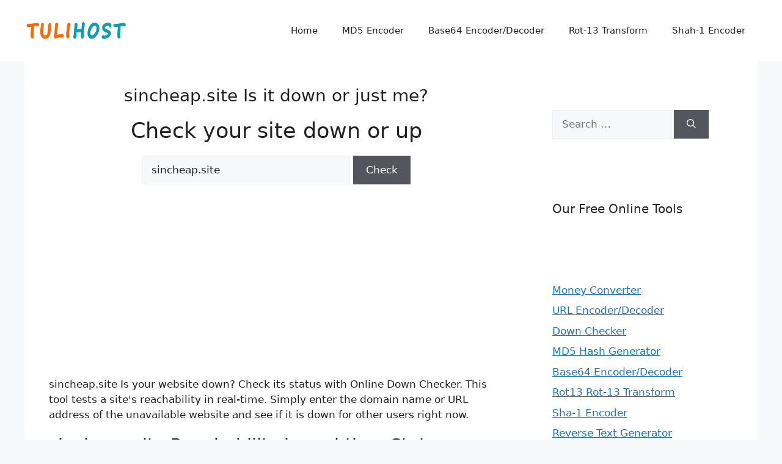

--- FILE ---
content_type: text/html; charset=utf-8
request_url: https://www.google.com/recaptcha/api2/aframe
body_size: 267
content:
<!DOCTYPE HTML><html><head><meta http-equiv="content-type" content="text/html; charset=UTF-8"></head><body><script nonce="CmfTKg-Jt5xHse-IrQFJxA">/** Anti-fraud and anti-abuse applications only. See google.com/recaptcha */ try{var clients={'sodar':'https://pagead2.googlesyndication.com/pagead/sodar?'};window.addEventListener("message",function(a){try{if(a.source===window.parent){var b=JSON.parse(a.data);var c=clients[b['id']];if(c){var d=document.createElement('img');d.src=c+b['params']+'&rc='+(localStorage.getItem("rc::a")?sessionStorage.getItem("rc::b"):"");window.document.body.appendChild(d);sessionStorage.setItem("rc::e",parseInt(sessionStorage.getItem("rc::e")||0)+1);localStorage.setItem("rc::h",'1768732984815');}}}catch(b){}});window.parent.postMessage("_grecaptcha_ready", "*");}catch(b){}</script></body></html>

--- FILE ---
content_type: application/javascript; charset=utf-8
request_url: https://fundingchoicesmessages.google.com/f/AGSKWxXRLIyqK0g3iuEEbmtEExJOVWIwLF7xY0wQT2bmzAcKjaJZDcHNR0_bnWIHjJb2eKsvyNjUYrxe53HNN4knrFK5OGGM2EJ0IaJ64ril9Y_QUROkFvjO0qwyWanllwP73KxPQhAEwnbjR8bo_Cyq4ouktMhz43NbVsEbynSiXncEF6i_8azJ44c-heVe/_/ad728ws./adtaggingsubsec./layer.php?bid=/valueclickvert._160_600_
body_size: -1291
content:
window['5df038e0-7fe4-4bc3-aa6e-2946e487d382'] = true;